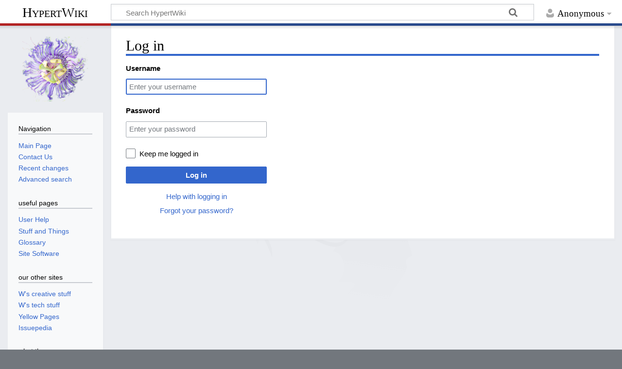

--- FILE ---
content_type: text/html; charset=UTF-8
request_url: https://hypertwins.org/mw/index.php?title=Special:UserLogin&returnto=2022%2F10%2F04
body_size: 4472
content:
<!DOCTYPE html>
<html class="client-nojs" lang="en" dir="ltr">
<head>
<meta charset="UTF-8">
<title>Log in - HypertWiki</title>
<script>document.documentElement.className="client-js";RLCONF={"wgBreakFrames":true,"wgSeparatorTransformTable":["",""],"wgDigitTransformTable":["",""],"wgDefaultDateFormat":"dmy","wgMonthNames":["","January","February","March","April","May","June","July","August","September","October","November","December"],"wgRequestId":"15424d3226de93f4920e899a","wgCanonicalNamespace":"Special","wgCanonicalSpecialPageName":"Userlogin","wgNamespaceNumber":-1,"wgPageName":"Special:UserLogin","wgTitle":"UserLogin","wgCurRevisionId":0,"wgRevisionId":0,"wgArticleId":0,"wgIsArticle":false,"wgIsRedirect":false,"wgAction":"view","wgUserName":null,"wgUserGroups":["*"],"wgCategories":[],"wgPageViewLanguage":"en","wgPageContentLanguage":"en","wgPageContentModel":"wikitext","wgRelevantPageName":"Special:UserLogin","wgRelevantArticleId":0,"wgIsProbablyEditable":false,"wgRelevantPageIsProbablyEditable":false,"wgCiteReferencePreviewsActive":true,"wgVisualEditor":{"pageLanguageCode":"en","pageLanguageDir":"ltr",
"pageVariantFallbacks":"en"},"wgMediaViewerOnClick":true,"wgMediaViewerEnabledByDefault":true,"wgEditSubmitButtonLabelPublish":false};RLSTATE={"user.options":"loading","mediawiki.special.userlogin.common.styles":"ready","mediawiki.special.userlogin.login.styles":"ready","mediawiki.htmlform.codex.styles":"ready","mediawiki.htmlform.styles":"ready","skins.timeless":"ready","ext.visualEditor.desktopArticleTarget.noscript":"ready"};RLPAGEMODULES=["mediawiki.htmlform","mediawiki.page.ready","skins.timeless.js","ext.visualEditor.desktopArticleTarget.init","ext.visualEditor.targetLoader"];</script>
<script>(RLQ=window.RLQ||[]).push(function(){mw.loader.impl(function(){return["user.options@12s5i",function($,jQuery,require,module){mw.user.tokens.set({"patrolToken":"+\\","watchToken":"+\\","csrfToken":"+\\"});
}];});});</script>
<link rel="stylesheet" href="/mw/load.php?lang=en&amp;modules=ext.visualEditor.desktopArticleTarget.noscript%7Cmediawiki.htmlform.codex.styles%7Cmediawiki.htmlform.styles%7Cmediawiki.special.userlogin.common.styles%7Cmediawiki.special.userlogin.login.styles%7Cskins.timeless&amp;only=styles&amp;skin=timeless">
<script async="" src="/mw/load.php?lang=en&amp;modules=startup&amp;only=scripts&amp;raw=1&amp;safemode=1&amp;skin=timeless"></script>
<!--[if IE]><link rel="stylesheet" href="/mw/skins/Timeless/resources/IE9fixes.css?ffe73" media="screen"><![endif]-->
<meta name="generator" content="MediaWiki 1.43.0">
<meta name="robots" content="noindex,nofollow,max-image-preview:standard">
<meta name="format-detection" content="telephone=no">
<meta name="viewport" content="width=device-width, initial-scale=1.0, user-scalable=yes, minimum-scale=0.25, maximum-scale=5.0">
<link rel="search" type="application/opensearchdescription+xml" href="/mw/rest.php/v1/search" title="HypertWiki (en)">
<link rel="EditURI" type="application/rsd+xml" href="https://hypertwins.org/mw/api.php?action=rsd">
<link rel="license" href="https://creativecommons.org/licenses/by-nc-sa/4.0/">
<link rel="alternate" type="application/atom+xml" title="HypertWiki Atom feed" href="/mw/index.php?title=Special:RecentChanges&amp;feed=atom">
</head>
<body class="mediawiki ltr sitedir-ltr mw-hide-empty-elt ns--1 ns-special mw-special-Userlogin page-Special_UserLogin rootpage-Special_UserLogin skin-timeless action-view skin--responsive"><div id="mw-wrapper"><div id="mw-header-container" class="ts-container"><div id="mw-header" class="ts-inner"><div id="user-tools"><div id="personal"><h2><span>Anonymous</span></h2><div id="personal-inner" class="dropdown"><div role="navigation" class="mw-portlet" id="p-personal" title="User menu" aria-labelledby="p-personal-label"><h3 id="p-personal-label" lang="en" dir="ltr">Not logged in</h3><div class="mw-portlet-body"><ul lang="en" dir="ltr"><li id="pt-login" class="mw-list-item active"><a href="/mw/index.php?title=Special:UserLogin&amp;returnto=2022%2F10%2F04" title="You are encouraged to log in; however, it is not mandatory [o]" accesskey="o"><span>Log in</span></a></li></ul></div></div></div></div></div><div id="p-logo-text" class="mw-portlet" role="banner"><a id="p-banner" class="mw-wiki-title" href="/Main_Page">HypertWiki</a></div><div class="mw-portlet" id="p-search"><h3 lang="en" dir="ltr"><label for="searchInput">Search</label></h3><form action="/mw/index.php" id="searchform"><div id="simpleSearch"><div id="searchInput-container"><input type="search" name="search" placeholder="Search HypertWiki" aria-label="Search HypertWiki" autocapitalize="sentences" title="Search HypertWiki [f]" accesskey="f" id="searchInput"></div><input type="hidden" value="Special:Search" name="title"><input class="searchButton mw-fallbackSearchButton" type="submit" name="fulltext" title="Search the pages for this text" id="mw-searchButton" value="Search"><input class="searchButton" type="submit" name="go" title="Go to a page with this exact name if it exists" id="searchButton" value="Go"></div></form></div></div><div class="visualClear"></div></div><div id="mw-header-hack" class="color-bar"><div class="color-middle-container"><div class="color-middle"></div></div><div class="color-left"></div><div class="color-right"></div></div><div id="mw-header-nav-hack"><div class="color-bar"><div class="color-middle-container"><div class="color-middle"></div></div><div class="color-left"></div><div class="color-right"></div></div></div><div id="menus-cover"></div><div id="mw-content-container" class="ts-container"><div id="mw-content-block" class="ts-inner"><div id="mw-content-wrapper"><div id="mw-content"><div id="content" class="mw-body" role="main"><div class="mw-indicators">
</div>
<h1 id="firstHeading" class="firstHeading mw-first-heading">Log in</h1><div id="bodyContentOuter"><div id="siteSub">From HypertWiki</div><div id="mw-page-header-links"><div role="navigation" class="mw-portlet emptyPortlet tools-inline" id="p-namespaces" aria-labelledby="p-namespaces-label"><h3 id="p-namespaces-label" lang="en" dir="ltr">Namespaces</h3><div class="mw-portlet-body"><ul lang="en" dir="ltr"></ul></div></div><div role="navigation" class="mw-portlet tools-inline" id="p-more" aria-labelledby="p-more-label"><h3 id="p-more-label" lang="en" dir="ltr">More</h3><div class="mw-portlet-body"><ul lang="en" dir="ltr"><li id="ca-more" class="dropdown-toggle mw-list-item"><span>More</span></li></ul></div></div><div role="navigation" class="mw-portlet emptyPortlet tools-inline" id="p-views" aria-labelledby="p-views-label"><h3 id="p-views-label" lang="en" dir="ltr">Page actions</h3><div class="mw-portlet-body"><ul lang="en" dir="ltr"></ul></div></div></div><div class="visualClear"></div><div id="bodyContent"><div id="contentSub"><div id="mw-content-subtitle"></div></div><div id="mw-content-text" class="mw-body-content"><div id="userloginprompt"></div><div class="mw-ui-container"><div id="userloginForm"><form class="mw-htmlform mw-htmlform-codex" action="/mw/index.php?title=Special:UserLogin&amp;returnto=2022%2F10%2F04" method="post" name="userlogin"><input type="hidden" value="Special:UserLogin" name="title">
<div class="mw-htmlform-field-HTMLTextField loginText mw-userlogin-username cdx-field"><div class="cdx-label"><label class="cdx-label__label" for="wpName1"><span class="cdx-label__label__text">Username</span></label></div><div class="cdx-field__control"><div class="cdx-text-input"><input id="wpName1" name="wpName" size="20" placeholder="Enter your username" class="loginText mw-userlogin-username cdx-text-input__input" tabindex="1" required="" autofocus="" autocomplete="username"></div></div></div><div class="mw-htmlform-field-HTMLTextField loginPassword mw-userlogin-password cdx-field"><div class="cdx-label"><label class="cdx-label__label" for="wpPassword1"><span class="cdx-label__label__text">Password</span></label></div><div class="cdx-field__control"><div class="cdx-text-input"><input id="wpPassword1" name="wpPassword" size="20" placeholder="Enter your password" class="loginPassword mw-userlogin-password cdx-text-input__input" tabindex="2" required="" autocomplete="current-password" type="password"></div></div></div><div class="mw-htmlform-field-HTMLCheckField mw-userlogin-rememberme cdx-field"><div class="cdx-field__control"><div class="cdx-checkbox"><input name="wpRemember" type="checkbox" value="1" id="wpRemember" tabindex="3" class="mw-userlogin-rememberme cdx-checkbox__input" /><span class="cdx-checkbox__icon"> </span><label for="wpRemember" class="cdx-checkbox__label">Keep me logged in</label></div></div></div><div class="mw-htmlform-field-HTMLSubmitField cdx-field"><div class="cdx-field__control"><button class="mw-htmlform-submit cdx-button cdx-button--weight-primary cdx-button--action-progressive" id="wpLoginAttempt" type="submit" name="wploginattempt" value="Log in" tabindex="4">Log in</button></div></div><div class="mw-htmlform-field-HTMLInfoField mw-form-related-link-container mw-userlogin-help cdx-field"><div class="cdx-field__control"><a href="https://www.mediawiki.org/wiki/Special:MyLanguage/Help:Logging_in">Help with logging in</a></div></div><div class="mw-htmlform-field-HTMLInfoField mw-form-related-link-container cdx-field"><div class="cdx-field__control"><a href="/Special:PasswordReset" title="Special:PasswordReset">Forgot your password?</a></div></div><input id="wpEditToken" type="hidden" value="+\" name="wpEditToken">
<input name="authAction" type="hidden" value="login">
<input name="force" type="hidden">
<input name="wpLoginToken" type="hidden" value="6a5f1980de80af914d18370819d990b0697968f4+\">
</form></div></div></div><div class="printfooter">
<b>wiki file</b>: <a dir="ltr" href="https://hypertwins.org/Special:UserLogin">https://hypertwins.org/Special:UserLogin</a></div>
<div class="visualClear"></div></div></div></div></div><div id="content-bottom-stuff"><div id="catlinks" class="catlinks catlinks-allhidden" data-mw="interface"></div></div></div><div id="mw-site-navigation"><div id="p-logo" class="mw-portlet" role="banner"><a class="mw-wiki-logo timeless-logo" href="/Main_Page" title="Visit the main page"><img src="/mw/static/mw/custom/logo/logo-passion.png"></a></div><div id="site-navigation" class="sidebar-chunk"><h2><span>Navigation</span></h2><div class="sidebar-inner"><div role="navigation" class="mw-portlet" id="p-navigation" aria-labelledby="p-navigation-label"><h3 id="p-navigation-label" lang="en" dir="ltr">Navigation</h3><div class="mw-portlet-body"><ul lang="en" dir="ltr"><li id="n-mainpage" class="mw-list-item"><a href="/Main_Page" title="Visit the main page [z]" accesskey="z"><span>Main Page</span></a></li><li id="n-Contact-Us" class="mw-list-item"><a href="/Contact"><span>Contact Us</span></a></li><li id="n-recentchanges" class="mw-list-item"><a href="/Special:RecentChanges" title="A list of recent changes in the wiki [r]" accesskey="r"><span>Recent changes</span></a></li><li id="n-Advanced-search" class="mw-list-item"><a href="/Special:Search"><span>Advanced search</span></a></li></ul></div></div><div role="navigation" class="mw-portlet" id="p-useful_pages" aria-labelledby="p-useful_pages-label"><h3 id="p-useful_pages-label" lang="en" dir="ltr">useful pages</h3><div class="mw-portlet-body"><ul lang="en" dir="ltr"><li id="n-User-Help" class="mw-list-item"><a href="/Help:Contents"><span>User Help</span></a></li><li id="n-portal" class="mw-list-item"><a href="/Recordkeeping" title="About the project, what you can do, where to find things"><span>Stuff and Things</span></a></li><li id="n-Glossary" class="mw-list-item"><a href="/Category:Glossary"><span>Glossary</span></a></li><li id="n-Site-Software" class="mw-list-item"><a href="/Special:Version"><span>Site Software</span></a></li></ul></div></div><div role="navigation" class="mw-portlet" id="p-our_other_sites" aria-labelledby="p-our_other_sites-label"><h3 id="p-our_other_sites-label" lang="en" dir="ltr">our other sites</h3><div class="mw-portlet-body"><ul lang="en" dir="ltr"><li id="n-W&#039;s-creative-stuff" class="mw-list-item"><a href="https://woozalia.com" rel="nofollow"><span>W&#039;s creative stuff</span></a></li><li id="n-W&#039;s-tech-stuff" class="mw-list-item"><a href="https://wooz.dev" rel="nofollow"><span>W&#039;s tech stuff</span></a></li><li id="n-Yellow-Pages" class="mw-list-item"><a href="https://htyp.org" rel="nofollow"><span>Yellow Pages</span></a></li><li id="n-Issuepedia" class="mw-list-item"><a href="https://issuepedia.org" rel="nofollow"><span>Issuepedia</span></a></li></ul></div></div><div role="navigation" class="mw-portlet" id="p-what_the_even" aria-labelledby="p-what_the_even-label"><h3 id="p-what_the_even-label" lang="en" dir="ltr">what the even</h3><div class="mw-portlet-body"><ul lang="en" dir="ltr"><li id="n-currentevents" class="mw-list-item"><a href="/HypertWiki:Current_events" title="Find background information on current events"><span>Current events</span></a></li><li id="n-randompage" class="mw-list-item"><a href="/Special:Random" title="Load a random page [x]" accesskey="x"><span>Random page</span></a></li></ul></div></div></div></div><div id="site-tools" class="sidebar-chunk"><h2><span>Wiki tools</span></h2><div class="sidebar-inner"><div role="navigation" class="mw-portlet" id="p-tb" aria-labelledby="p-tb-label"><h3 id="p-tb-label" lang="en" dir="ltr">Wiki tools</h3><div class="mw-portlet-body"><ul lang="en" dir="ltr"><li id="t-specialpages" class="mw-list-item"><a href="/Special:SpecialPages" title="A list of all special pages [q]" accesskey="q"><span>Special pages</span></a></li></ul></div></div></div></div></div><div id="mw-related-navigation"><div id="page-tools" class="sidebar-chunk"><h2><span>Page tools</span></h2><div class="sidebar-inner"><div role="navigation" class="mw-portlet emptyPortlet" id="p-cactions" title="More options" aria-labelledby="p-cactions-label"><h3 id="p-cactions-label" lang="en" dir="ltr">Page tools</h3><div class="mw-portlet-body"><ul lang="en" dir="ltr"></ul></div></div><div role="navigation" class="mw-portlet emptyPortlet" id="p-userpagetools" aria-labelledby="p-userpagetools-label"><h3 id="p-userpagetools-label" lang="en" dir="ltr">User page tools</h3><div class="mw-portlet-body"><ul lang="en" dir="ltr"></ul></div></div><div role="navigation" class="mw-portlet" id="p-pagemisc" aria-labelledby="p-pagemisc-label"><h3 id="p-pagemisc-label" lang="en" dir="ltr">More</h3><div class="mw-portlet-body"><ul lang="en" dir="ltr"><li id="ca-nstab-special" class="selected mw-list-item"><a href="/mw/index.php?title=Special:UserLogin&amp;returnto=2022%2F10%2F04" title="This is a special page, and it cannot be edited"><span>Special page</span></a></li><li id="t-print" class="mw-list-item"><a href="javascript:print();" rel="alternate" title="Printable version of this page [p]" accesskey="p"><span>Printable version</span></a></li></ul></div></div></div></div></div><div class="visualClear"></div></div></div><div id="mw-footer-container" class="mw-footer-container ts-container"><div id="mw-footer" class="mw-footer ts-inner" role="contentinfo" lang="en" dir="ltr"><ul id="footer-icons"><li id="footer-copyrightico" class="footer-icons"><a href="https://creativecommons.org/licenses/by-nc-sa/4.0/" class="cdx-button cdx-button--fake-button cdx-button--size-large cdx-button--fake-button--enabled"><img src="/mw/resources/assets/licenses/cc-by-nc-sa.png" alt="Creative Commons Attribution-NonCommercial-ShareAlike" width="88" height="31" loading="lazy"></a></li><li id="footer-poweredbyico" class="footer-icons"><a href="https://www.mediawiki.org/" class="cdx-button cdx-button--fake-button cdx-button--size-large cdx-button--fake-button--enabled"><img src="/mw/resources/assets/poweredby_mediawiki.svg" alt="Powered by MediaWiki" width="88" height="31" loading="lazy"></a></li></ul><div id="footer-list"><ul id="footer-places"><li id="footer-places-privacy"><a href="/HypertWiki:Privacy_policy">Privacy policy</a></li><li id="footer-places-about"><a href="/HypertWiki:About">About HypertWiki</a></li><li id="footer-places-disclaimers"><a href="/HypertWiki:General_disclaimer">Disclaimers</a></li></ul></div><div class="visualClear"></div></div></div></div><script>(RLQ=window.RLQ||[]).push(function(){mw.config.set({"wgBackendResponseTime":119});});</script>
</body>
</html>

--- FILE ---
content_type: text/javascript; charset=utf-8
request_url: https://hypertwins.org/mw/load.php?lang=en&modules=startup&only=scripts&raw=1&safemode=1&skin=timeless
body_size: 12411
content:
function isCompatible(){return!!('querySelector'in document&&'localStorage'in window&&typeof Promise==='function'&&Promise.prototype['finally']&&(function(){try{new Function('(a = 0) => a');return true;}catch(e){return false;}}())&&/./g.flags==='g');}if(!isCompatible()){document.documentElement.className=document.documentElement.className.replace(/(^|\s)client-js(\s|$)/,'$1client-nojs$2');while(window.NORLQ&&NORLQ[0]){NORLQ.shift()();}NORLQ={push:function(fn){fn();}};RLQ={push:function(){}};}else{if(window.performance&&performance.mark){performance.mark('mwStartup');}(function(){'use strict';var con=window.console;function Map(){this.values=Object.create(null);}Map.prototype={constructor:Map,get:function(selection,fallback){if(arguments.length<2){fallback=null;}if(typeof selection==='string'){return selection in this.values?this.values[selection]:fallback;}var results;if(Array.isArray(selection)){results={};for(var i=0;i<selection.length;i++){if(typeof selection[i]==='string'){results[
selection[i]]=selection[i]in this.values?this.values[selection[i]]:fallback;}}return results;}if(selection===undefined){results={};for(var key in this.values){results[key]=this.values[key];}return results;}return fallback;},set:function(selection,value){if(arguments.length>1){if(typeof selection==='string'){this.values[selection]=value;return true;}}else if(typeof selection==='object'){for(var key in selection){this.values[key]=selection[key];}return true;}return false;},exists:function(selection){return typeof selection==='string'&&selection in this.values;}};var log=function(){};log.warn=Function.prototype.bind.call(con.warn,con);var mw={now:function(){var perf=window.performance;var navStart=perf&&perf.timing&&perf.timing.navigationStart;mw.now=navStart&&perf.now?function(){return navStart+perf.now();}:Date.now;return mw.now();},trackQueue:[],trackError:function(data){if(mw.track){mw.track('resourceloader.exception',data);}else{mw.trackQueue.push({topic:'resourceloader.exception',
data:data});}var e=data.exception;var msg=(e?'Exception':'Error')+' in '+data.source+(data.module?' in module '+data.module:'')+(e?':':'.');con.log(msg);if(e){con.warn(e);}},Map:Map,config:new Map(),messages:new Map(),templates:new Map(),log:log};window.mw=window.mediaWiki=mw;window.QUnit=undefined;}());(function(){'use strict';var store,hasOwn=Object.hasOwnProperty;function fnv132(str){var hash=0x811C9DC5;for(var i=0;i<str.length;i++){hash+=(hash<<1)+(hash<<4)+(hash<<7)+(hash<<8)+(hash<<24);hash^=str.charCodeAt(i);}hash=(hash>>>0).toString(36).slice(0,5);while(hash.length<5){hash='0'+hash;}return hash;}var registry=Object.create(null),sources=Object.create(null),handlingPendingRequests=false,pendingRequests=[],queue=[],jobs=[],willPropagate=false,errorModules=[],baseModules=["jquery","mediawiki.base"],marker=document.querySelector('meta[name="ResourceLoaderDynamicStyles"]'),lastCssBuffer;function addToHead(el,nextNode){if(nextNode&&nextNode.parentNode){nextNode.parentNode.insertBefore
(el,nextNode);}else{document.head.appendChild(el);}}function newStyleTag(text,nextNode){var el=document.createElement('style');el.appendChild(document.createTextNode(text));addToHead(el,nextNode);return el;}function flushCssBuffer(cssBuffer){if(cssBuffer===lastCssBuffer){lastCssBuffer=null;}newStyleTag(cssBuffer.cssText,marker);for(var i=0;i<cssBuffer.callbacks.length;i++){cssBuffer.callbacks[i]();}}function addEmbeddedCSS(cssText,callback){if(!lastCssBuffer||cssText.startsWith('@import')){lastCssBuffer={cssText:'',callbacks:[]};requestAnimationFrame(flushCssBuffer.bind(null,lastCssBuffer));}lastCssBuffer.cssText+='\n'+cssText;lastCssBuffer.callbacks.push(callback);}function getCombinedVersion(modules){var hashes=modules.reduce(function(result,module){return result+registry[module].version;},'');return fnv132(hashes);}function allReady(modules){for(var i=0;i<modules.length;i++){if(mw.loader.getState(modules[i])!=='ready'){return false;}}return true;}function allWithImplicitReady(module
){return allReady(registry[module].dependencies)&&(baseModules.indexOf(module)!==-1||allReady(baseModules));}function anyFailed(modules){for(var i=0;i<modules.length;i++){var state=mw.loader.getState(modules[i]);if(state==='error'||state==='missing'){return modules[i];}}return false;}function doPropagation(){var didPropagate=true;var module;while(didPropagate){didPropagate=false;while(errorModules.length){var errorModule=errorModules.shift(),baseModuleError=baseModules.indexOf(errorModule)!==-1;for(module in registry){if(registry[module].state!=='error'&&registry[module].state!=='missing'){if(baseModuleError&&baseModules.indexOf(module)===-1){registry[module].state='error';didPropagate=true;}else if(registry[module].dependencies.indexOf(errorModule)!==-1){registry[module].state='error';errorModules.push(module);didPropagate=true;}}}}for(module in registry){if(registry[module].state==='loaded'&&allWithImplicitReady(module)){execute(module);didPropagate=true;}}for(var i=0;i<jobs.length;i++
){var job=jobs[i];var failed=anyFailed(job.dependencies);if(failed!==false||allReady(job.dependencies)){jobs.splice(i,1);i-=1;try{if(failed!==false&&job.error){job.error(new Error('Failed dependency: '+failed),job.dependencies);}else if(failed===false&&job.ready){job.ready();}}catch(e){mw.trackError({exception:e,source:'load-callback'});}didPropagate=true;}}}willPropagate=false;}function setAndPropagate(module,state){registry[module].state=state;if(state==='ready'){store.add(module);}else if(state==='error'||state==='missing'){errorModules.push(module);}else if(state!=='loaded'){return;}if(willPropagate){return;}willPropagate=true;mw.requestIdleCallback(doPropagation,{timeout:1});}function sortDependencies(module,resolved,unresolved){if(!(module in registry)){throw new Error('Unknown module: '+module);}if(typeof registry[module].skip==='string'){var skip=(new Function(registry[module].skip)());registry[module].skip=!!skip;if(skip){registry[module].dependencies=[];setAndPropagate(module
,'ready');return;}}if(!unresolved){unresolved=new Set();}var deps=registry[module].dependencies;unresolved.add(module);for(var i=0;i<deps.length;i++){if(resolved.indexOf(deps[i])===-1){if(unresolved.has(deps[i])){throw new Error('Circular reference detected: '+module+' -> '+deps[i]);}sortDependencies(deps[i],resolved,unresolved);}}resolved.push(module);}function resolve(modules){var resolved=baseModules.slice();for(var i=0;i<modules.length;i++){sortDependencies(modules[i],resolved);}return resolved;}function resolveStubbornly(modules){var resolved=baseModules.slice();for(var i=0;i<modules.length;i++){var saved=resolved.slice();try{sortDependencies(modules[i],resolved);}catch(err){resolved=saved;mw.log.warn('Skipped unavailable module '+modules[i]);if(modules[i]in registry){mw.trackError({exception:err,source:'resolve'});}}}return resolved;}function resolveRelativePath(relativePath,basePath){var relParts=relativePath.match(/^((?:\.\.?\/)+)(.*)$/);if(!relParts){return null;}var
baseDirParts=basePath.split('/');baseDirParts.pop();var prefixes=relParts[1].split('/');prefixes.pop();var prefix;var reachedRoot=false;while((prefix=prefixes.pop())!==undefined){if(prefix==='..'){reachedRoot=!baseDirParts.length||reachedRoot;if(!reachedRoot){baseDirParts.pop();}else{baseDirParts.push(prefix);}}}return(baseDirParts.length?baseDirParts.join('/')+'/':'')+relParts[2];}function makeRequireFunction(moduleObj,basePath){return function require(moduleName){var fileName=resolveRelativePath(moduleName,basePath);if(fileName===null){return mw.loader.require(moduleName);}if(hasOwn.call(moduleObj.packageExports,fileName)){return moduleObj.packageExports[fileName];}var scriptFiles=moduleObj.script.files;if(!hasOwn.call(scriptFiles,fileName)){throw new Error('Cannot require undefined file '+fileName);}var result,fileContent=scriptFiles[fileName];if(typeof fileContent==='function'){var moduleParam={exports:{}};fileContent(makeRequireFunction(moduleObj,fileName),moduleParam,moduleParam.
exports);result=moduleParam.exports;}else{result=fileContent;}moduleObj.packageExports[fileName]=result;return result;};}function addScript(src,callback,modules){var script=document.createElement('script');script.src=src;function onComplete(){if(script.parentNode){script.parentNode.removeChild(script);}if(callback){callback();callback=null;}}script.onload=onComplete;script.onerror=function(){onComplete();if(modules){for(var i=0;i<modules.length;i++){setAndPropagate(modules[i],'error');}}};document.head.appendChild(script);return script;}function queueModuleScript(src,moduleName,callback){pendingRequests.push(function(){if(moduleName!=='jquery'){window.require=mw.loader.require;window.module=registry[moduleName].module;}addScript(src,function(){delete window.module;callback();if(pendingRequests[0]){pendingRequests.shift()();}else{handlingPendingRequests=false;}});});if(!handlingPendingRequests&&pendingRequests[0]){handlingPendingRequests=true;pendingRequests.shift()();}}function addLink
(url,media,nextNode){var el=document.createElement('link');el.rel='stylesheet';if(media){el.media=media;}el.href=url;addToHead(el,nextNode);return el;}function globalEval(code){var script=document.createElement('script');script.text=code;document.head.appendChild(script);script.parentNode.removeChild(script);}function indirectEval(code){(1,eval)(code);}function enqueue(dependencies,ready,error){if(allReady(dependencies)){if(ready){ready();}return;}var failed=anyFailed(dependencies);if(failed!==false){if(error){error(new Error('Dependency '+failed+' failed to load'),dependencies);}return;}if(ready||error){jobs.push({dependencies:dependencies.filter(function(module){var state=registry[module].state;return state==='registered'||state==='loaded'||state==='loading'||state==='executing';}),ready:ready,error:error});}dependencies.forEach(function(module){if(registry[module].state==='registered'&&queue.indexOf(module)===-1){queue.push(module);}});mw.loader.work();}function execute(module){if(
registry[module].state!=='loaded'){throw new Error('Module in state "'+registry[module].state+'" may not execute: '+module);}registry[module].state='executing';var runScript=function(){var script=registry[module].script;var markModuleReady=function(){setAndPropagate(module,'ready');};var nestedAddScript=function(arr,offset){if(offset>=arr.length){markModuleReady();return;}queueModuleScript(arr[offset],module,function(){nestedAddScript(arr,offset+1);});};try{if(Array.isArray(script)){nestedAddScript(script,0);}else if(typeof script==='function'){if(module==='jquery'){script();}else{script(window.$,window.$,mw.loader.require,registry[module].module);}markModuleReady();}else if(typeof script==='object'&&script!==null){var mainScript=script.files[script.main];if(typeof mainScript!=='function'){throw new Error('Main file in module '+module+' must be a function');}mainScript(makeRequireFunction(registry[module],script.main),registry[module].module,registry[module].module.exports);
markModuleReady();}else if(typeof script==='string'){globalEval(script);markModuleReady();}else{markModuleReady();}}catch(e){setAndPropagate(module,'error');mw.trackError({exception:e,module:module,source:'module-execute'});}};if(registry[module].deprecationWarning){mw.log.warn(registry[module].deprecationWarning);}if(registry[module].messages){mw.messages.set(registry[module].messages);}if(registry[module].templates){mw.templates.set(module,registry[module].templates);}var cssPending=0;var cssHandle=function(){cssPending++;return function(){cssPending--;if(cssPending===0){var runScriptCopy=runScript;runScript=undefined;runScriptCopy();}};};var style=registry[module].style;if(style){if('css'in style){for(var i=0;i<style.css.length;i++){addEmbeddedCSS(style.css[i],cssHandle());}}if('url'in style){for(var media in style.url){var urls=style.url[media];for(var j=0;j<urls.length;j++){addLink(urls[j],media,marker);}}}}if(module==='user'){var siteDeps;var siteDepErr;try{siteDeps=resolve([
'site']);}catch(e){siteDepErr=e;runScript();}if(!siteDepErr){enqueue(siteDeps,runScript,runScript);}}else if(cssPending===0){runScript();}}function sortQuery(o){var sorted={};var list=[];for(var key in o){list.push(key);}list.sort();for(var i=0;i<list.length;i++){sorted[list[i]]=o[list[i]];}return sorted;}function buildModulesString(moduleMap){var str=[];var list=[];var p;function restore(suffix){return p+suffix;}for(var prefix in moduleMap){p=prefix===''?'':prefix+'.';str.push(p+moduleMap[prefix].join(','));list.push.apply(list,moduleMap[prefix].map(restore));}return{str:str.join('|'),list:list};}function makeQueryString(params){var str='';for(var key in params){str+=(str?'&':'')+encodeURIComponent(key)+'='+encodeURIComponent(params[key]);}return str;}function batchRequest(batch){if(!batch.length){return;}var sourceLoadScript,currReqBase,moduleMap;function doRequest(){var query=Object.create(currReqBase),packed=buildModulesString(moduleMap);query.modules=packed.str;query.version=
getCombinedVersion(packed.list);query=sortQuery(query);addScript(sourceLoadScript+'?'+makeQueryString(query),null,packed.list);}batch.sort();var reqBase={"lang":"en","skin":"timeless"};var splits=Object.create(null);for(var b=0;b<batch.length;b++){var bSource=registry[batch[b]].source;var bGroup=registry[batch[b]].group;if(!splits[bSource]){splits[bSource]=Object.create(null);}if(!splits[bSource][bGroup]){splits[bSource][bGroup]=[];}splits[bSource][bGroup].push(batch[b]);}for(var source in splits){sourceLoadScript=sources[source];for(var group in splits[source]){var modules=splits[source][group];currReqBase=Object.create(reqBase);if(group===0&&mw.config.get('wgUserName')!==null){currReqBase.user=mw.config.get('wgUserName');}var currReqBaseLength=makeQueryString(currReqBase).length+23;var length=0;moduleMap=Object.create(null);for(var i=0;i<modules.length;i++){var lastDotIndex=modules[i].lastIndexOf('.'),prefix=modules[i].slice(0,Math.max(0,lastDotIndex)),suffix=modules[i].slice(
lastDotIndex+1),bytesAdded=moduleMap[prefix]?suffix.length+3:modules[i].length+3;if(length&&length+currReqBaseLength+bytesAdded>mw.loader.maxQueryLength){doRequest();length=0;moduleMap=Object.create(null);}if(!moduleMap[prefix]){moduleMap[prefix]=[];}length+=bytesAdded;moduleMap[prefix].push(suffix);}doRequest();}}}function asyncEval(implementations,cb,offset){if(!implementations.length){return;}offset=offset||0;mw.requestIdleCallback(function(deadline){asyncEvalTask(deadline,implementations,cb,offset);});}function asyncEvalTask(deadline,implementations,cb,offset){for(var i=offset;i<implementations.length;i++){if(deadline.timeRemaining()<=0){asyncEval(implementations,cb,i);return;}try{indirectEval(implementations[i]);}catch(err){cb(err);}}}function getModuleKey(module){return module in registry?(module+'@'+registry[module].version):null;}function splitModuleKey(key){var index=key.lastIndexOf('@');if(index===-1||index===0){return{name:key,version:''};}return{name:key.slice(0,index),
version:key.slice(index+1)};}function registerOne(module,version,dependencies,group,source,skip){if(module in registry){throw new Error('module already registered: '+module);}registry[module]={module:{exports:{}},packageExports:{},version:version||'',dependencies:dependencies||[],group:typeof group==='undefined'?null:group,source:typeof source==='string'?source:'local',state:'registered',skip:typeof skip==='string'?skip:null};}mw.loader={moduleRegistry:registry,maxQueryLength:2000,addStyleTag:newStyleTag,addScriptTag:addScript,addLinkTag:addLink,enqueue:enqueue,resolve:resolve,work:function(){store.init();var q=queue.length,storedImplementations=[],storedNames=[],requestNames=[],batch=new Set();while(q--){var module=queue[q];if(mw.loader.getState(module)==='registered'&&!batch.has(module)){registry[module].state='loading';batch.add(module);var implementation=store.get(module);if(implementation){storedImplementations.push(implementation);storedNames.push(module);}else{requestNames.push(
module);}}}queue=[];asyncEval(storedImplementations,function(err){store.stats.failed++;store.clear();mw.trackError({exception:err,source:'store-eval'});var failed=storedNames.filter(function(name){return registry[name].state==='loading';});batchRequest(failed);});batchRequest(requestNames);},addSource:function(ids){for(var id in ids){if(id in sources){throw new Error('source already registered: '+id);}sources[id]=ids[id];}},register:function(modules){if(typeof modules!=='object'){registerOne.apply(null,arguments);return;}function resolveIndex(dep){return typeof dep==='number'?modules[dep][0]:dep;}for(var i=0;i<modules.length;i++){var deps=modules[i][2];if(deps){for(var j=0;j<deps.length;j++){deps[j]=resolveIndex(deps[j]);}}registerOne.apply(null,modules[i]);}},implement:function(module,script,style,messages,templates,deprecationWarning){var split=splitModuleKey(module),name=split.name,version=split.version;if(!(name in registry)){mw.loader.register(name);}if(registry[name].script!==
undefined){throw new Error('module already implemented: '+name);}registry[name].version=version;registry[name].declarator=null;registry[name].script=script;registry[name].style=style;registry[name].messages=messages;registry[name].templates=templates;registry[name].deprecationWarning=deprecationWarning;if(registry[name].state!=='error'&&registry[name].state!=='missing'){setAndPropagate(name,'loaded');}},impl:function(declarator){var data=declarator(),module=data[0],script=data[1]||null,style=data[2]||null,messages=data[3]||null,templates=data[4]||null,deprecationWarning=data[5]||null,split=splitModuleKey(module),name=split.name,version=split.version;if(!(name in registry)){mw.loader.register(name);}if(registry[name].script!==undefined){throw new Error('module already implemented: '+name);}registry[name].version=version;registry[name].declarator=declarator;registry[name].script=script;registry[name].style=style;registry[name].messages=messages;registry[name].templates=templates;registry
[name].deprecationWarning=deprecationWarning;if(registry[name].state!=='error'&&registry[name].state!=='missing'){setAndPropagate(name,'loaded');}},load:function(modules,type){if(typeof modules==='string'&&/^(https?:)?\/?\//.test(modules)){if(type==='text/css'){addLink(modules);}else if(type==='text/javascript'||type===undefined){addScript(modules);}else{throw new Error('Invalid type '+type);}}else{modules=typeof modules==='string'?[modules]:modules;enqueue(resolveStubbornly(modules));}},state:function(states){for(var module in states){if(!(module in registry)){mw.loader.register(module);}setAndPropagate(module,states[module]);}},getState:function(module){return module in registry?registry[module].state:null;},require:function(moduleName){var path;if(window.QUnit){var paths=moduleName.startsWith('@')?/^(@[^/]+\/[^/]+)\/(.*)$/.exec(moduleName):/^([^/]+)\/(.*)$/.exec(moduleName);if(paths){moduleName=paths[1];path=paths[2];}}if(mw.loader.getState(moduleName)!=='ready'){throw new Error(
'Module "'+moduleName+'" is not loaded');}return path?makeRequireFunction(registry[moduleName],'')('./'+path):registry[moduleName].module.exports;}};var hasPendingFlush=false,hasPendingWrites=false;function flushWrites(){while(store.queue.length){store.set(store.queue.shift());}if(hasPendingWrites){store.prune();try{localStorage.removeItem(store.key);localStorage.setItem(store.key,JSON.stringify({items:store.items,vary:store.vary,asOf:Math.ceil(Date.now()/1e7)}));}catch(e){mw.trackError({exception:e,source:'store-localstorage-update'});}}hasPendingFlush=hasPendingWrites=false;}mw.loader.store=store={enabled:null,items:{},queue:[],stats:{hits:0,misses:0,expired:0,failed:0},key:"MediaWikiModuleStore:htorg-mw",vary:"timeless:2:1:en",init:function(){if(this.enabled===null){this.enabled=false;if(false){this.load();}else{this.clear();}}},load:function(){try{var raw=localStorage.getItem(this.key);this.enabled=true;var data=JSON.parse(raw);if(data&&data.vary===this.vary&&data.items&&Date.now()
<(data.asOf*1e7)+259e7){this.items=data.items;}}catch(e){}},get:function(module){if(this.enabled){var key=getModuleKey(module);if(key in this.items){this.stats.hits++;return this.items[key];}this.stats.misses++;}return false;},add:function(module){if(this.enabled){this.queue.push(module);this.requestUpdate();}},set:function(module){var descriptor=registry[module],key=getModuleKey(module);if(key in this.items||!descriptor||descriptor.state!=='ready'||!descriptor.version||descriptor.group===1||descriptor.group===0||!descriptor.declarator){return;}var script=String(descriptor.declarator);if(script.length>1e5){return;}var srcParts=['mw.loader.impl(',script,');\n'];if(true){srcParts.push('// Saved in localStorage at ',(new Date()).toISOString(),'\n');var sourceLoadScript=sources[descriptor.source];var query=Object.create({"lang":"en","skin":"timeless"});query.modules=module;query.version=getCombinedVersion([module]);query=sortQuery(query);srcParts.push('//# sourceURL=',(new URL(
sourceLoadScript,location)).href,'?',makeQueryString(query),'\n');query.sourcemap='1';query=sortQuery(query);srcParts.push('//# sourceMappingURL=',sourceLoadScript,'?',makeQueryString(query));}this.items[key]=srcParts.join('');hasPendingWrites=true;},prune:function(){for(var key in this.items){if(getModuleKey(splitModuleKey(key).name)!==key){this.stats.expired++;delete this.items[key];}}},clear:function(){this.items={};try{localStorage.removeItem(this.key);}catch(e){}},requestUpdate:function(){if(!hasPendingFlush){hasPendingFlush=setTimeout(function(){mw.requestIdleCallback(flushWrites);},2000);}}};}());mw.requestIdleCallbackInternal=function(callback){setTimeout(function(){var start=mw.now();callback({didTimeout:false,timeRemaining:function(){return Math.max(0,50-(mw.now()-start));}});},1);};mw.requestIdleCallback=window.requestIdleCallback?window.requestIdleCallback.bind(window):mw.requestIdleCallbackInternal;(function(){var queue;mw.loader.addSource({"local":"/mw/load.php"});mw.
loader.register([["user.options","12s5i",[],1],["mediawiki.skinning.interface","1hbp9"],["jquery.makeCollapsible.styles","1wptx"],["mediawiki.skinning.content.parsoid","1czcc"],["web2017-polyfills","174re",[],null,null,"return'IntersectionObserver'in window\u0026\u0026typeof fetch==='function'\u0026\u0026typeof URL==='function'\u0026\u0026'toJSON'in URL.prototype;"],["jquery","xt2am"],["mediawiki.base","1l1m6",[5]],["jquery.chosen","1q9kc"],["jquery.client","5k8ja"],["jquery.confirmable","opab7",[96]],["jquery.highlightText","9qzq7",[70]],["jquery.i18n","1tati",[95]],["jquery.lengthLimit","tlk9z",[55]],["jquery.makeCollapsible","ro1b1",[2,70]],["jquery.spinner","iute0",[15]],["jquery.spinner.styles","1ktvw"],["jquery.suggestions","xoi3f",[10]],["jquery.tablesorter","1ql0h",[18,97,70]],["jquery.tablesorter.styles","1m1x6"],["jquery.textSelection","18yom",[8]],["jquery.ui","40vjo"],["moment","10661",[93,70]],["vue","254op",[104]],["vuex","qipuu",[22]],["pinia","10e4u",[22]],[
"@wikimedia/codex","165pd",[26,22]],["codex-styles","e5wr7"],["mediawiki.codex.messagebox.styles","14gh0"],["@wikimedia/codex-search","171ub",[29,22]],["codex-search-styles","dh4nx"],["mediawiki.template","72v1k"],["mediawiki.template.mustache","1m2gq",[30]],["mediawiki.apipretty","qt7g6"],["mediawiki.api","90v19",[96]],["mediawiki.content.json","jk5cc"],["mediawiki.confirmCloseWindow","96tmj"],["mediawiki.debug","9qt9a",[191]],["mediawiki.diff","11fhk",[33]],["mediawiki.diff.styles","1gkif"],["mediawiki.feedback","184tq",[379,199]],["mediawiki.feedlink","qn8vo"],["mediawiki.filewarning","1nbnk",[191,203]],["mediawiki.ForeignApi","r63m6",[43]],["mediawiki.ForeignApi.core","gpvmk",[33,188]],["mediawiki.helplink","149oj"],["mediawiki.hlist","artqm"],["mediawiki.htmlform","14wb0",[166]],["mediawiki.htmlform.ooui","qp5p1",[191]],["mediawiki.htmlform.styles","au6xy"],["mediawiki.htmlform.codex.styles","1eyik"],["mediawiki.htmlform.ooui.styles","xh9wu"],["mediawiki.inspect","2ufuk",[55,70]],
["mediawiki.notification","1hr6t",[70,76]],["mediawiki.notification.convertmessagebox","1qfxt",[52]],["mediawiki.notification.convertmessagebox.styles","15u5e"],["mediawiki.String","rowro"],["mediawiki.pager.styles","1u5ad"],["mediawiki.pulsatingdot","1tamk"],["mediawiki.searchSuggest","1u2vm",[16,33]],["mediawiki.storage","3wu0d",[70]],["mediawiki.Title","szj3g",[55,70]],["mediawiki.Upload","352gg",[33]],["mediawiki.ForeignUpload","g8bfm",[42,61]],["mediawiki.Upload.Dialog","ne04e",[64]],["mediawiki.Upload.BookletLayout","cm0l7",[61,68,21,194,199,204,205]],["mediawiki.ForeignStructuredUpload.BookletLayout","1cp8m",[62,64,100,170,164]],["mediawiki.toc","ui5eu",[73]],["mediawiki.Uri","d1uk7",[70]],["mediawiki.user","w2qqj",[33,73]],["mediawiki.userSuggest","ba9yz",[16,33]],["mediawiki.util","54xik",[8,4]],["mediawiki.checkboxtoggle","snz0j"],["mediawiki.checkboxtoggle.styles","10qw3"],["mediawiki.cookie","kquq0"],["mediawiki.experiments","15xww"],["mediawiki.editfont.styles","1qsn9"],[
"mediawiki.visibleTimeout","40nxy"],["mediawiki.action.edit","vsv7i",[19,78,75,166]],["mediawiki.action.edit.styles","zzfnc"],["mediawiki.action.edit.collapsibleFooter","198xc",[13,59]],["mediawiki.action.edit.preview","7xt7u",[14,106]],["mediawiki.action.history","1c95i",[13]],["mediawiki.action.history.styles","z5yr8"],["mediawiki.action.protect","gjfux",[166]],["mediawiki.action.view.metadata","1is7o",[91]],["mediawiki.editRecovery.postEdit","wh5q0"],["mediawiki.editRecovery.edit","1r1hr",[52,163,207]],["mediawiki.action.view.postEdit","26zx1",[52,59,153,191,211]],["mediawiki.action.view.redirect","9jbdf"],["mediawiki.action.view.redirectPage","eb0yw"],["mediawiki.action.edit.editWarning","15on3",[19,35,96]],["mediawiki.action.view.filepage","xih42"],["mediawiki.action.styles","10uxz"],["mediawiki.language","1g1hv",[94]],["mediawiki.cldr","1dc8t",[95]],["mediawiki.libs.pluralruleparser","1sv4p"],["mediawiki.jqueryMsg","td06e",[60,93,0]],["mediawiki.language.months","md5qj",[93]],[
"mediawiki.language.names","1semj",[93]],["mediawiki.language.specialCharacters","1cldx",[93]],["mediawiki.libs.jpegmeta","n7h67"],["mediawiki.page.gallery","1pso7",[102,70]],["mediawiki.page.gallery.styles","asdfr"],["mediawiki.page.gallery.slideshow","1q8h5",[194,214,216]],["mediawiki.page.ready","14a4r",[33]],["mediawiki.page.watch.ajax","2bxko",[68]],["mediawiki.page.preview","d3mbg",[13,19,37,38,68,191]],["mediawiki.page.image.pagination","1qg8v",[14,70]],["mediawiki.page.media","1oc5n"],["mediawiki.rcfilters.filters.base.styles","jeuid"],["mediawiki.rcfilters.highlightCircles.seenunseen.styles","cq6vv"],["mediawiki.rcfilters.filters.ui","7p40v",[13,67,68,161,200,207,210,211,212,214,215]],["mediawiki.interface.helpers.styles","12s0u"],["mediawiki.special","169qw"],["mediawiki.special.apisandbox","i8sid",[13,181,167,190]],["mediawiki.special.restsandbox.styles","tjxcg"],["mediawiki.special.restsandbox","snzcl",[115]],["mediawiki.special.block","7etr6",[46,164,180,171,181,178,207]],
["mediawiki.misc-authed-ooui","179gl",[14,47,161,166]],["mediawiki.misc-authed-pref","1fmt6",[0]],["mediawiki.misc-authed-curate","anc0a",[7,9,12,14,33]],["mediawiki.special.block.codex","pgbuv",[25,24]],["mediawiki.protectionIndicators.styles","mii98"],["mediawiki.special.changeslist","1pae0"],["mediawiki.special.changeslist.watchlistexpiry","3fiv4",[113,211]],["mediawiki.special.changeslist.enhanced","1m4ka"],["mediawiki.special.changeslist.legend","xa6jz"],["mediawiki.special.changeslist.legend.js","13r7x",[73]],["mediawiki.special.contributions","1203g",[13,164,190]],["mediawiki.special.import.styles.ooui","15hlr"],["mediawiki.special.changecredentials","1eqrg"],["mediawiki.special.changeemail","q0qtr"],["mediawiki.special.preferences.ooui","1tsai",[35,75,53,59,171,166,199]],["mediawiki.special.preferences.styles.ooui","qxqrf"],["mediawiki.special.editrecovery.styles","1o89f"],["mediawiki.special.editrecovery","1nomj",[22]],["mediawiki.special.search","1slvn",[183]],[
"mediawiki.special.search.commonsInterwikiWidget","twkga",[33]],["mediawiki.special.search.interwikiwidget.styles","zh4tb"],["mediawiki.special.search.styles","1mzaf"],["mediawiki.special.unwatchedPages","1tz16",[33]],["mediawiki.special.upload","nu80r",[14,33,35,100,113,30]],["mediawiki.authenticationPopup","zr443",[14,199]],["mediawiki.authenticationPopup.success","6zddp"],["mediawiki.special.userlogin.common.styles","12y0l"],["mediawiki.special.userlogin.login.styles","1sitc"],["mediawiki.special.userlogin.authentication-popup","114ns"],["mediawiki.special.createaccount","10bmi",[33]],["mediawiki.special.userlogin.signup.styles","zef1m"],["mediawiki.special.userrights","1des1",[12,53]],["mediawiki.special.watchlist","59oek",[191,211]],["mediawiki.tempUserBanner.styles","3pp37"],["mediawiki.tempUserBanner","wpaj9",[96]],["mediawiki.tempUserCreated","ecwit",[70]],["mediawiki.ui","1mqqz"],["mediawiki.ui.checkbox","kwkz2"],["mediawiki.ui.radio","mflx2"],["mediawiki.legacy.messageBox",
"fmr30"],["mediawiki.ui.button","1vr9p"],["mediawiki.ui.input","1et0o"],["mediawiki.ui.icon","t1lvz"],["mediawiki.widgets","14kge",[162,194,204,205]],["mediawiki.widgets.styles","z6m6x"],["mediawiki.widgets.AbandonEditDialog","s3y63",[199]],["mediawiki.widgets.DateInputWidget","27mhi",[165,21,194,216]],["mediawiki.widgets.DateInputWidget.styles","4vrdz"],["mediawiki.widgets.visibleLengthLimit","4i5bv",[12,191]],["mediawiki.widgets.datetime","16jk1",[191,211,215,216]],["mediawiki.widgets.expiry","zixfl",[167,21,194]],["mediawiki.widgets.CheckMatrixWidget","1lq0f",[191]],["mediawiki.widgets.CategoryMultiselectWidget","19khw",[42,194]],["mediawiki.widgets.SelectWithInputWidget","11wi8",[172,194]],["mediawiki.widgets.SelectWithInputWidget.styles","1muue"],["mediawiki.widgets.SizeFilterWidget","1bq7m",[174,194]],["mediawiki.widgets.SizeFilterWidget.styles","jozhq"],["mediawiki.widgets.MediaSearch","1s4ub",[42,68,194]],["mediawiki.widgets.Table","hlri2",[194]],[
"mediawiki.widgets.TagMultiselectWidget","1y5hq",[194]],["mediawiki.widgets.UserInputWidget","1tc82",[194]],["mediawiki.widgets.UsersMultiselectWidget","1dllb",[194]],["mediawiki.widgets.NamespacesMultiselectWidget","1skcg",[161]],["mediawiki.widgets.TitlesMultiselectWidget","1xq8g",[161]],["mediawiki.widgets.TagMultiselectWidget.styles","z8nel"],["mediawiki.widgets.SearchInputWidget","kfr5t",[58,161,211]],["mediawiki.widgets.SearchInputWidget.styles","1784o"],["mediawiki.widgets.ToggleSwitchWidget","1yf2l",[194]],["mediawiki.watchstar.widgets","9n7ag",[190]],["mediawiki.deflate","wsaxh"],["oojs","1u2cw"],["mediawiki.router","1l3dg",[188]],["oojs-ui","19txf",[197,194,199]],["oojs-ui-core","1x8ng",[104,188,193,192,201]],["oojs-ui-core.styles","frpv0"],["oojs-ui-core.icons","116th"],["oojs-ui-widgets","mcb4l",[191,196]],["oojs-ui-widgets.styles","17t6n"],["oojs-ui-widgets.icons","sinjx"],["oojs-ui-toolbars","skm9c",[191,198]],["oojs-ui-toolbars.icons","utvaj"],["oojs-ui-windows","zvzod",
[191,200]],["oojs-ui-windows.icons","nmn54"],["oojs-ui.styles.indicators","sy36q"],["oojs-ui.styles.icons-accessibility","fmfww"],["oojs-ui.styles.icons-alerts","v4atx"],["oojs-ui.styles.icons-content","o5yw4"],["oojs-ui.styles.icons-editing-advanced","8yjki"],["oojs-ui.styles.icons-editing-citation","vqnya"],["oojs-ui.styles.icons-editing-core","1f07d"],["oojs-ui.styles.icons-editing-functions","1s00m"],["oojs-ui.styles.icons-editing-list","9q7i4"],["oojs-ui.styles.icons-editing-styling","iesu7"],["oojs-ui.styles.icons-interactions","awkdl"],["oojs-ui.styles.icons-layout","12g3w"],["oojs-ui.styles.icons-location","flxf4"],["oojs-ui.styles.icons-media","11lyt"],["oojs-ui.styles.icons-moderation","u141d"],["oojs-ui.styles.icons-movement","1nb98"],["oojs-ui.styles.icons-user","s0msv"],["oojs-ui.styles.icons-wikimedia","1qa4g"],["skins.minerva.base.styles","1fd6q"],["skins.minerva.content.styles.images","1ro3g"],["skins.minerva.amc.styles","1vqc6"],["skins.minerva.overflow.icons","hpewd"]
,["skins.minerva.icons.wikimedia","8oy4t"],["skins.minerva.mainPage.styles","17ofj"],["skins.minerva.userpage.styles","1dm31"],["skins.minerva.personalMenu.icons","117kg"],["skins.minerva.mainMenu.advanced.icons","161j4"],["skins.minerva.mainMenu.icons","a1lov"],["skins.minerva.mainMenu.styles","127qy"],["skins.minerva.loggedin.styles","1pgbm"],["skins.minerva.scripts","1dcov",[67,74,105,189,59,374,228,229,232,31]],["skins.minerva.messageBox.styles","14gh0"],["skins.minerva.categories.styles","fmr30"],["skins.minerva.codex.styles","14gh0"],["skins.monobook.styles","1atek"],["skins.monobook.scripts","8rt2r",[68,203]],["skins.timeless","1ynsg"],["skins.timeless.js","1flbr"],["skins.vector.search.codex.styles","1fq55"],["skins.vector.search.codex.scripts","10vxt",[239,22]],["skins.vector.search","1mjlc",[240]],["skins.vector.styles.legacy","fm8t6"],["skins.vector.styles","1tmx0"],["skins.vector.icons.js","zsdf7"],["skins.vector.icons","xhxqm"],["skins.vector.clientPreferences","1ejng",[68
]],["skins.vector.js","1bbjv",[74,105,59,246,244]],["skins.vector.legacy.js","1rxls",[104]],["ext.categoryTree","1cxh1",[33]],["ext.categoryTree.styles","5xf2l"],["ext.cite.styles","b7ofx"],["ext.cite.parsoid.styles","9ax13"],["ext.cite.visualEditor.core","nr61z",[341]],["ext.cite.visualEditor","1722o",[252,251,253,203,206,211]],["ext.cite.wikiEditor","1g78n",[359]],["ext.cite.ux-enhancements","kjjoh"],["ext.codeEditor","1p6ue",[259],2],["ext.codeEditor.styles","wrsbq"],["jquery.codeEditor","6nliv",[261,260,359,199],2],["ext.codeEditor.icons","jdgkv"],["ext.codeEditor.ace","1t4yn",[],3],["ext.codeEditor.ace.modes","tvmlr",[261],3],["ext.discussionTools.init.styles","1w6tv"],["ext.discussionTools.debug.styles","139w8"],["ext.discussionTools.init","1t3xf",[263,266,320,59,68,21,199,298]],["ext.discussionTools.minervaicons","16pd5"],["ext.discussionTools.debug","mlyrl",[265]],["ext.discussionTools.ReplyWidget","c1zx8",[265,324,354,352,166]],["ext.echo.ui.desktop","1xbt5",[276,270,68]],[
"ext.echo.ui","mehrb",[271,376,194,203,204,207,211,215,216,217]],["ext.echo.dm","1mun6",[274,21]],["ext.echo.api","1kjbw",[42]],["ext.echo.mobile","13f6f",[270,189]],["ext.echo.init","7mclt",[272]],["ext.echo.centralauth","18ma8"],["ext.echo.styles.badge","f1gjo"],["ext.echo.styles.notifications","1qbu7"],["ext.echo.styles.alert","y1nbk"],["ext.echo.special","1e3o4",[280,270,67,68]],["ext.echo.styles.special","19onz"],["ext.interwiki.specialpage","1ahlb"],["ext.linter.edit","4rnx9",[19]],["pdfhandler.messages","i178d"],["ext.pygments","d1din"],["ext.geshi.visualEditor","1bp42",[333]],["ext.templateData","15a30"],["ext.templateDataGenerator.editPage","8oiwy"],["ext.templateDataGenerator.data","1j9zx",[188]],["ext.templateDataGenerator.editTemplatePage.loading","1fb90"],["ext.templateDataGenerator.editTemplatePage","19zuz",[286,291,288,19,378,68,194,199,211,212,215]],["ext.templateData.images","7g61j"],["socket.io","f0oz7"],["peerjs","1a7xj"],["dompurify","1x96n"],["color-picker","1udyk"
],["unicodejs","1pa89"],["papaparse","1b87h"],["rangefix","py825"],["spark-md5","1ewgr"],["ext.visualEditor.supportCheck","mk13r",[],4],["ext.visualEditor.sanitize","1klwy",[294,321],4],["ext.visualEditor.progressBarWidget","170cc",[],4],["ext.visualEditor.tempWikitextEditorWidget","vbaxg",[75,68],4],["ext.visualEditor.desktopArticleTarget.init","109qm",[302,300,303,317,19,104,59],4],["ext.visualEditor.desktopArticleTarget.noscript","ph167"],["ext.visualEditor.targetLoader","1u4zt",[320,317,19,59,68],4],["ext.visualEditor.desktopTarget","1fs2v",[],4],["ext.visualEditor.desktopArticleTarget","ukkrg",[324,329,307,335],4],["ext.visualEditor.mobileArticleTarget","hr2zp",[324,330],4],["ext.visualEditor.collabTarget","ozonr",[322,328,75,161,211,212],4],["ext.visualEditor.collabTarget.desktop","1sbk2",[310,329,307,335],4],["ext.visualEditor.collabTarget.mobile","yjg97",[310,330,334],4],["ext.visualEditor.collabTarget.init","38j90",[300,161,190],4],["ext.visualEditor.collabTarget.init.styles",
"1rppu"],["ext.visualEditor.collab","1rqm4",[295,326,293]],["ext.visualEditor.ve","17m0y",[],4],["ext.visualEditor.track","10mz7",[316],4],["ext.visualEditor.editCheck","1deti",[323],4],["ext.visualEditor.core.utils","t3nsm",[317,190],4],["ext.visualEditor.core.utils.parsing","1rcro",[316],4],["ext.visualEditor.base","17bhx",[319,320,296],4],["ext.visualEditor.mediawiki","129zs",[321,306,17,378],4],["ext.visualEditor.mwsave","2z77u",[333,12,14,37,38,211],4],["ext.visualEditor.articleTarget","30o36",[334,323,87,163],4],["ext.visualEditor.data","do024",[322]],["ext.visualEditor.core","17ly7",[301,300,297,298,299],4],["ext.visualEditor.commentAnnotation","6y11s",[326],4],["ext.visualEditor.rebase","8jfqr",[295,344,327,217,292],4],["ext.visualEditor.core.desktop","nkcg2",[326],4],["ext.visualEditor.core.mobile","14gvd",[326],4],["ext.visualEditor.welcome","1rlzo",[190],4],["ext.visualEditor.switching","33s55",[190,202,205,207],4],["ext.visualEditor.mwcore","1t049",[345,322,332,331,112,57,3
,161],4],["ext.visualEditor.mwextensions","19txf",[325,355,349,351,336,353,338,350,339,341],4],["ext.visualEditor.mwextensions.desktop","19txf",[334,340,65],4],["ext.visualEditor.mwformatting","zrbvg",[333],4],["ext.visualEditor.mwimage.core","85fw0",[333],4],["ext.visualEditor.mwimage","hglwg",[356,337,175,21,214],4],["ext.visualEditor.mwlink","1wzyu",[333],4],["ext.visualEditor.mwmeta","m3llz",[339,89],4],["ext.visualEditor.mwtransclusion","195wp",[333,178],4],["treeDiffer","xiskm"],["diffMatchPatch","1s80q"],["ext.visualEditor.checkList","1gms3",[326],4],["ext.visualEditor.diffing","1dy5t",[343,326,342],4],["ext.visualEditor.diffPage.init.styles","vr7kr"],["ext.visualEditor.diffLoader","1umb0",[306],4],["ext.visualEditor.diffPage.init","1i1uo",[347,346,190,202,205],4],["ext.visualEditor.language","eb295",[326,378,98],4],["ext.visualEditor.mwlanguage","zev3g",[326],4],["ext.visualEditor.mwalienextension","1h689",[333],4],["ext.visualEditor.mwwikitext","y4a8t",[339,75],4],[
"ext.visualEditor.mwgallery","7ernv",[333,102,175,214],4],["ext.visualEditor.mwsignature","uovdf",[341],4],["ext.visualEditor.icons","19txf",[357,358,203,204,205,207,209,210,211,212,215,216,217,201],4],["ext.visualEditor.icons-licenses","16vy8"],["ext.visualEditor.moduleIcons","11f1j"],["ext.visualEditor.moduleIndicators","yt5t3"],["ext.wikiEditor","qky8k",[19,20,99,68,161,206,207,209,210,214,30],2],["ext.wikiEditor.styles","19ofg",[],2],["ext.wikiEditor.images","do6km"],["ext.wikiEditor.realtimepreview","18rjc",[359,361,106,57,59,211]],["mmv","gokqw",[367]],["mmv.codex","1kiso"],["mmv.ui.reuse","1fod4",[68,161,364]],["mmv.ui.restriction","1dlj9"],["mmv.bootstrap","egmhe",[189,59,68,364]],["mmv.bootstrap.autostart","19txf",[367]],["mmv.head","19txf",[367]],["ext.scribunto.errors","5a2hb",[194]],["ext.scribunto.logs","7b36r"],["ext.scribunto.edit","1bkx6",[14,33]],["ext.MsUpload","15b26"],["mobile.startup","8xdhy",[58]],["ext.echo.emailicons","1kj4b"],["ext.echo.secondaryicons","b9rwg"]
,["ext.pygments.view","b9hdx",[60]],["jquery.uls.data","d5v5j"],["mediawiki.messagePoster","41hnc",[42]]]);mw.config.set(window.RLCONF||{});mw.loader.state(window.RLSTATE||{});mw.loader.load(window.RLPAGEMODULES||[]);queue=window.RLQ||[];RLQ=[];RLQ.push=function(fn){if(typeof fn==='function'){fn();}else{RLQ[RLQ.length]=fn;}};while(queue[0]){RLQ.push(queue.shift());}NORLQ={push:function(){}};}());}
